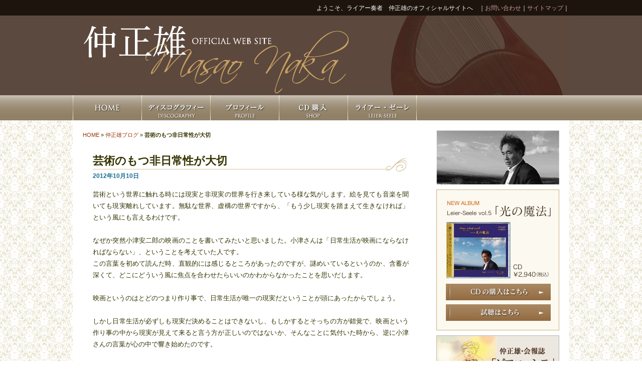

--- FILE ---
content_type: text/html; charset=UTF-8
request_url: http://www.leier-seele.com/naka/960.html
body_size: 9636
content:
<!DOCTYPE html PUBLIC "-//W3C//DTD XHTML 1.0 Transitional//EN" "http://www.w3.org/TR/xhtml1/DTD/xhtml1-transitional.dtd">
<html xmlns="http://www.w3.org/1999/xhtml"lang="ja">
<head>
<meta http-equiv="Content-Type" content="text/html; charset=UTF-8" />
<title>芸術のもつ非日常性が大切 &laquo;  ライアー奏者　仲正雄オフィシャルサイト</title>
<link href="http://www.leier-seele.com/wp-content/themes/leiresele/style.css" rel="stylesheet" type="text/css" />

<link rel="alternate" type="application/rss+xml" title="ライアー奏者　仲正雄オフィシャルサイト RSS Feed" href="http://www.leier-seele.com/feed" />
<link rel="alternate" type="application/atom+xml" title="ライアー奏者　仲正雄オフィシャルサイト Atom Feed" href="http://www.leier-seele.com/feed/atom" />
<link rel="pingback" href="http://www.leier-seele.com/xmlrpc.php" />

<script type="text/javascript" src="http://ajax.googleapis.com/ajax/libs/jquery/1.4/jquery.min.js"></script>
<script type="text/javascript" src="http://www.leier-seele.com/wp-content/themes/leiresele/js/smoothRollOver.js"></script>
<!--[if lte IE 6]>
<script type="text/javascript" src="http://www.leier-seele.com/wp-content/themes/leiresele/js/DD_belatedPNG.js"></script>
<![endif]-->

<link rel='dns-prefetch' href='//s.w.org' />
				
	<script type="text/javascript">//<![CDATA[
	// Google Analytics for WordPress by Yoast v4.2.2 | http://yoast.com/wordpress/google-analytics/
	var _gaq = _gaq || [];
	_gaq.push(['_setAccount','UA-28377830-1']);
	_gaq.push(['_trackPageview'],['_trackPageLoadTime']);
	(function() {
		var ga = document.createElement('script'); ga.type = 'text/javascript'; ga.async = true;
		ga.src = ('https:' == document.location.protocol ? 'https://ssl' : 'http://www') + '.google-analytics.com/ga.js';
		var s = document.getElementsByTagName('script')[0]; s.parentNode.insertBefore(ga, s);
	})();
	//]]></script>
<link rel="alternate" type="application/rss+xml" title="ライアー奏者　仲正雄オフィシャルサイト &raquo; 芸術のもつ非日常性が大切 のコメントのフィード" href="http://www.leier-seele.com/naka/960.html/feed" />
		<script type="text/javascript">
			window._wpemojiSettings = {"baseUrl":"https:\/\/s.w.org\/images\/core\/emoji\/2\/72x72\/","ext":".png","svgUrl":"https:\/\/s.w.org\/images\/core\/emoji\/2\/svg\/","svgExt":".svg","source":{"concatemoji":"http:\/\/www.leier-seele.com\/wp-includes\/js\/wp-emoji-release.min.js?ver=4.6.29"}};
			!function(e,o,t){var a,n,r;function i(e){var t=o.createElement("script");t.src=e,t.type="text/javascript",o.getElementsByTagName("head")[0].appendChild(t)}for(r=Array("simple","flag","unicode8","diversity","unicode9"),t.supports={everything:!0,everythingExceptFlag:!0},n=0;n<r.length;n++)t.supports[r[n]]=function(e){var t,a,n=o.createElement("canvas"),r=n.getContext&&n.getContext("2d"),i=String.fromCharCode;if(!r||!r.fillText)return!1;switch(r.textBaseline="top",r.font="600 32px Arial",e){case"flag":return(r.fillText(i(55356,56806,55356,56826),0,0),n.toDataURL().length<3e3)?!1:(r.clearRect(0,0,n.width,n.height),r.fillText(i(55356,57331,65039,8205,55356,57096),0,0),a=n.toDataURL(),r.clearRect(0,0,n.width,n.height),r.fillText(i(55356,57331,55356,57096),0,0),a!==n.toDataURL());case"diversity":return r.fillText(i(55356,57221),0,0),a=(t=r.getImageData(16,16,1,1).data)[0]+","+t[1]+","+t[2]+","+t[3],r.fillText(i(55356,57221,55356,57343),0,0),a!=(t=r.getImageData(16,16,1,1).data)[0]+","+t[1]+","+t[2]+","+t[3];case"simple":return r.fillText(i(55357,56835),0,0),0!==r.getImageData(16,16,1,1).data[0];case"unicode8":return r.fillText(i(55356,57135),0,0),0!==r.getImageData(16,16,1,1).data[0];case"unicode9":return r.fillText(i(55358,56631),0,0),0!==r.getImageData(16,16,1,1).data[0]}return!1}(r[n]),t.supports.everything=t.supports.everything&&t.supports[r[n]],"flag"!==r[n]&&(t.supports.everythingExceptFlag=t.supports.everythingExceptFlag&&t.supports[r[n]]);t.supports.everythingExceptFlag=t.supports.everythingExceptFlag&&!t.supports.flag,t.DOMReady=!1,t.readyCallback=function(){t.DOMReady=!0},t.supports.everything||(a=function(){t.readyCallback()},o.addEventListener?(o.addEventListener("DOMContentLoaded",a,!1),e.addEventListener("load",a,!1)):(e.attachEvent("onload",a),o.attachEvent("onreadystatechange",function(){"complete"===o.readyState&&t.readyCallback()})),(a=t.source||{}).concatemoji?i(a.concatemoji):a.wpemoji&&a.twemoji&&(i(a.twemoji),i(a.wpemoji)))}(window,document,window._wpemojiSettings);
		</script>
		<style type="text/css">
img.wp-smiley,
img.emoji {
	display: inline !important;
	border: none !important;
	box-shadow: none !important;
	height: 1em !important;
	width: 1em !important;
	margin: 0 .07em !important;
	vertical-align: -0.1em !important;
	background: none !important;
	padding: 0 !important;
}
</style>
<link rel='stylesheet' id='contact-form-7-css'  href='http://www.leier-seele.com/wp-content/plugins/contact-form-7/styles.css?ver=3.0.2.1' type='text/css' media='all' />
<script type='text/javascript' src='http://www.leier-seele.com/wp-includes/js/jquery/jquery.js?ver=1.12.4'></script>
<script type='text/javascript' src='http://www.leier-seele.com/wp-includes/js/jquery/jquery-migrate.min.js?ver=1.4.1'></script>
<link rel='https://api.w.org/' href='http://www.leier-seele.com/wp-json/' />
<link rel="EditURI" type="application/rsd+xml" title="RSD" href="http://www.leier-seele.com/xmlrpc.php?rsd" />
<link rel="wlwmanifest" type="application/wlwmanifest+xml" href="http://www.leier-seele.com/wp-includes/wlwmanifest.xml" /> 
<link rel='prev' title='芸術の話し' href='http://www.leier-seele.com/naka/958.html' />
<link rel='next' title='芸術からの出発' href='http://www.leier-seele.com/naka/962.html' />
<meta name="generator" content="WordPress 4.6.29" />
<link rel="canonical" href="http://www.leier-seele.com/naka/960.html" />
<link rel='shortlink' href='http://www.leier-seele.com/?p=960' />
<link rel="alternate" type="application/json+oembed" href="http://www.leier-seele.com/wp-json/oembed/1.0/embed?url=http%3A%2F%2Fwww.leier-seele.com%2Fnaka%2F960.html" />
<link rel="alternate" type="text/xml+oembed" href="http://www.leier-seele.com/wp-json/oembed/1.0/embed?url=http%3A%2F%2Fwww.leier-seele.com%2Fnaka%2F960.html&#038;format=xml" />
</head>

<body>
<div id="header_wrap">
  <div id="header">
    <h1>ようこそ、ライアー奏者　仲正雄のオフィシャルサイトへ</h1>
    <div id="head_other">｜<a href="http://www.leier-seele.com/toiawase">お問い合わせ</a>｜<a href="http://www.leier-seele.com/sitemap">サイトマップ</a>｜</div>
    <!--<p id="logo"><img src="/img/headrogo.gif" width="540" height="139" alt="仲正雄" /></p>-->
    <ul class="navi">
            <li><a href="http://www.leier-seele.com"><img src="http://www.leier-seele.com/wp-content/themes/leiresele/img/top_01_off.jpg" alt="HOME" width="137" height="50" /></a></li>
            
      <!--<li><a href="/cat/chitose"><img src="/img/top_02_off.jpg" alt="NEWS" width="137" height="50" /></a></li>-->
            <li><a href="http://www.leier-seele.com/discography"><img src="http://www.leier-seele.com/wp-content/themes/leiresele/img/top_03_off.jpg" alt="discography" width="137" height="50" /></a>
            
            <li><a href="http://www.leier-seele.com/profile"><img src="http://www.leier-seele.com/wp-content/themes/leiresele/img/top_04_off.jpg" alt="profile" width="137" height="50" /></a></li>
            
      <li><a href="http://leier-seele.shop-pro.jp/" target="_blank"><img src="http://www.leier-seele.com/wp-content/themes/leiresele/img/top_05_off.jpg" alt="SHOP" width="137" height="50" /></a></li>
      
            <li><a href="http://www.leier-seele.com/leier-seele"><img src="http://www.leier-seele.com/wp-content/themes/leiresele/img/top_06_off.jpg" alt="BLOG" width="138" height="50" /></a></li>
	      </ul>
  </div>
</div>
<div id="contents-container">
  <div id="contents">
    <div id="main_top">
      <div class="pkz">
        <p id="breadcrumbs"><a href="http://www.leier-seele.com">HOME</a> &raquo; <a href="http://www.leier-seele.com/category/naka">仲正雄ブログ</a> &raquo; <strong>芸術のもつ非日常性が大切</strong></p>      </div>
      <!-- 投稿データを取得するループ *3 -->
            <div class="post">
        <h2>
          芸術のもつ非日常性が大切        </h2>
        <!-- 年月日を表示 -->
        <div class="date">
          2012年10月10日        </div>
        <div class="naiyo"> 
          <!-- the_content() は 本文を表示する -->
          <p>芸術という世界に触れる時には現実と非現実の世界を行き来している様な気がします。絵を見ても音楽を聞いても現実離れしています。無駄な世界、虚構の世界ですから、「もう少し現実を踏まえて生きなければ」という風にも言えるわけです。</p>
<p>&nbsp;</p>
<p>なぜか突然小津安二郎の映画のことを書いてみたいと思いました。小津さんは「日常生活が映画にならなければならない」、ということを考えていた人です。</p>
<p>この言葉を初めて読んだ時、直観的には感じるところがあったのですが、謎めいているというのか、含蓄が深くて、どこにどういう風に焦点を合わせたらいいのかわからなかったことを思いだします。</p>
<p>&nbsp;</p>
<p>映画というのはとどのつまり作り事で、日常生活が唯一の現実だということが頭にあったからでしょう。</p>
<p>&nbsp;</p>
<p>しかし日常生活が必ずしも現実だ決めることはできないし、もしかするとそっちの方が錯覚で、映画という作り事の中から現実が見えて来ると言う方が正しいのではないか、そんなことに気付いた時から、逆に小津さんの言葉が心の中で響き始めたのです。</p>
<p>&nbsp;</p>
<p>小津さんの映像はとても熟した映像です。些細な日常生活の一こまを描きながら、それが単なる日常生活の描写ではなく、それ以上のものになっているのです。私はそれを熟したといったのです。</p>
<p>何なのだろうと不思議でした。繰り返し見たからと言って解るものではないのは、音楽を聞いて「この音楽は何が言いたいのだろう、解らない」ということで繰り返しその箇所を聞いても解らないのと同じです。小津さんの映画も繰り返し見たからと言って見えて来るものはないようです。</p>
<p>&nbsp;</p>
<p>勿論小津さんの映像に何も感じないという人もいます。その人と話しをしていた時のことを今思いだしています。その人は女性でした。</p>
<p>「あんなのは男の遊びだ」とか、「普通のことをあんな風に大袈裟にして」とか、「言葉が死んでいて不自然だ」と酷評するのではじめはびっくりしました。</p>
<p>でもその言葉がどこから来るのかはその人の生き方を見ていると納得できたのです。</p>
<p>自分勝手で、人のことをいつも批判していて、結局は自分に不満があって、それを人のせいにするタイプでした。</p>
<p>&nbsp;</p>
<p>その人は自分を振り回しているものの中にどっぷりつかっていました。そこに気付いていなくて、そうして振り回されている日常生活が現実だという風に考えていました。話しをしているととても窮屈になるタイプの人でした。</p>
<p>&nbsp;</p>
<p>日常生活が現実という迷信から抜け出していないということが解って、逆に小津さん理解の大きな手掛かりになりました。</p>
<p>&nbsp;</p>
<p>自分の中の衝動的なもの、思い込みというのは見えないものです。それだけでなく、私たちはそれに相当振り回されています。そこのところに気付くことが大事です。ここに気が付いたらしめたものです。</p>
<p>しかし先ほどの女性ではないですが、振り回されているだけだと、振り回されていることを現実と感じ様です。</p>
<p>&nbsp;</p>
<p>日常生活を振り回している衝動的なもの、思いこみというのは、視点を変えてみると、その人の人生を振り回している運命、カルマとよく似ているのかもしれません。</p>
<p>カルマという運命から一歩踏み出すというのは大変な努力が必要なものです。大変な修行が必要です。すぐに思いつくのは洗修行です。滝に打たれたり、断食をしたり、座禅をしたりということをする修行もありますが、私は別の方法もあると考える人間です。</p>
<p>&nbsp;</p>
<p>芸術というのはその別方法のことです。</p>
<p>芸術には日常生活をから人間を引き離す力があるという風に考えているのです。</p>
<p>最近は芸術そのものがよく解らないものになっているかもしれません。そんな中で芸術を治療の道具にすることが流行っていますが、それはそれで評価をしてもいいと思います。</p>
<p>芸術には日常生活から人間を引き離す力があるからです。</p>
<p>病気というのは、日常生活に振り回されていることが現実に見えるところから生まれて来るものだからです。</p>
        </div>
        <div class="postinfo">カテゴリー:
          <a href="http://www.leier-seele.com/category/naka" rel="category tag">仲正雄ブログ</a>, <a href="http://www.leier-seele.com/category/naka/nakamsaosan" rel="category tag">芸術一般</a>          　
                  </div>


<!-- You can start editing here. -->


			<!-- If comments are open, but there are no comments. -->

	 


<div id="respond">

<h3>コメントをどうぞ</h3>

<div id="cancel-comment-reply"> 
	<small><a rel="nofollow" id="cancel-comment-reply-link" href="/naka/960.html#respond" style="display:none;">返信をキャンセルする。</a></small>
</div> 


<form action="http://www.leier-seele.com/wp-comments-post.php" method="post" id="commentform">


<p><input type="text" name="author" id="author" value="" size="22" tabindex="1" aria-required='true' />
<label for="author"><small>お名前 (必須)</small></label></p>

<p><input type="text" name="email" id="email" value="" size="22" tabindex="2" aria-required='true' />
<label for="email"><small>メールアドレス (公開されません) (必須)</small></label></p>

<p><input type="text" name="url" id="url" value="" size="22" tabindex="3" />
<label for="url"><small>ウェブサイト</small></label></p>


<!--<p><small><strong>XHTML:</strong> You can use these tags: <code>&lt;a href=&quot;&quot; title=&quot;&quot;&gt; &lt;abbr title=&quot;&quot;&gt; &lt;acronym title=&quot;&quot;&gt; &lt;b&gt; &lt;blockquote cite=&quot;&quot;&gt; &lt;cite&gt; &lt;code&gt; &lt;del datetime=&quot;&quot;&gt; &lt;em&gt; &lt;i&gt; &lt;q cite=&quot;&quot;&gt; &lt;s&gt; &lt;strike&gt; &lt;strong&gt; </code></small></p>-->

<p><textarea name="comment" id="comment" cols="100%" rows="10" tabindex="4"></textarea></p>

<p><input name="submit" type="submit" id="submit" tabindex="5" value="コメントを送信" />
<input type='hidden' name='comment_post_ID' value='960' id='comment_post_ID' />
<input type='hidden' name='comment_parent' id='comment_parent' value='0' />
 
</p>
<p style="display: none;"><input type="hidden" id="akismet_comment_nonce" name="akismet_comment_nonce" value="6006cf334d" /></p><p style="display: none;"><input type="hidden" id="ak_js" name="ak_js" value="101"/></p>
</form>

</div>


              </div>
      <div id="next">
        <div class="left">
          &laquo; <a href="http://www.leier-seele.com/naka/958.html" rel="prev">前へ: 芸術の話し</a>        </div>
        <div class="right">
          <a href="http://www.leier-seele.com/naka/962.html" rel="next">次へ: 芸術からの出発</a> &raquo;        </div>
      </div>
    </div>
    <div id="sidebar"> 
	   <img src="http://www.leier-seele.com/wp-content/themes/leiresele/img/naka_.jpg" width="245" height="108" />
<div class="topics"><img src="http://www.leier-seele.com/wp-content/themes/leiresele/img/vol5.jpg" width="209" height="159" class="bo10" />
  <div class="btn"><a href="http://leier-seele.shop-pro.jp/" target="_blank"><img src="http://www.leier-seele.com/wp-content/themes/leiresele/img/btn_buy.jpg" width="209" height="33" /></a></div>
  <div class="btn"><a href="http://www.leier-seele.com/discography"><img src="http://www.leier-seele.com/wp-content/themes/leiresele/img/btn_listen.jpg" width="209" height="33" /></a></div>
</div>
<a href="http://www.leier-seele.com/leier-seele"><img src="http://www.leier-seele.com/wp-content/themes/leiresele/img/pianissimo.jpg" alt="ピアニッシモ" width="245" height="84" class="bo10" /></a> <a href="http://www.leier-seele.com/leier-seele"><img src="http://www.leier-seele.com/wp-content/themes/leiresele/img/leierseele.jpg" alt="ライアーゼーレ" width="245" height="82" class="bo10" /></a>
<p>&nbsp; </p>
<h2>最近の投稿</h2>
<ul>
      <li><a href="http://www.leier-seele.com/naka/11894.html" title="神は細部に宿る">
    神は細部に宿る    </a> </li>
    <li><a href="http://www.leier-seele.com/naka/11884.html" title="生と死、死と生">
    生と死、死と生    </a> </li>
    <li><a href="http://www.leier-seele.com/naka/11876.html" title="病むと止む">
    病むと止む    </a> </li>
    <li><a href="http://www.leier-seele.com/naka/11871.html" title="唯名論と実在論、建前と本音">
    唯名論と実在論、建前と本音    </a> </li>
    <li><a href="http://www.leier-seele.com/naka/11864.html" title="音楽の分岐点　シューベルトの未完成交響曲　">
    音楽の分岐点　シューベルトの未完成交響曲　    </a> </li>
    <li><a href="http://www.leier-seele.com/naka/11851.html" title="物事を芸術的に理解するとは">
    物事を芸術的に理解するとは    </a> </li>
    <li><a href="http://www.leier-seele.com/naka/11860.html" title="歌の喪失と歌の復活">
    歌の喪失と歌の復活    </a> </li>
    <li><a href="http://www.leier-seele.com/naka/11853.html" title="直感を磨く">
    直感を磨く    </a> </li>
    <li><a href="http://www.leier-seele.com/naka/11849.html" title="謹賀新年">
    謹賀新年    </a> </li>
    <li><a href="http://www.leier-seele.com/naka/11843.html" title="AIの直感">
    AIの直感    </a> </li>
  </ul>
<h2>ライアーゼーレからのお知らせ</h2>
<ul>
      <li><a href="http://www.leier-seele.com/naka/leier-seele/2924.html" title="ゲルトナーライアーの試み　「ドからファまで」">
    ゲルトナーライアーの試み　「ドからファまで」    </a> </li>
    <li><a href="http://www.leier-seele.com/naka/2859.html" title="仲正雄窓口の皆様へお願い">
    仲正雄窓口の皆様へお願い    </a> </li>
    <li><a href="http://www.leier-seele.com/naka/leier-seele/2462.html" title="講演テーマの訂正">
    講演テーマの訂正    </a> </li>
    <li><a href="http://www.leier-seele.com/naka/leier-seele/2453.html" title="2014年、春の予定">
    2014年、春の予定    </a> </li>
    <li><a href="http://www.leier-seele.com/naka/leier-seele/2313.html" title="ライアーをゲルトナーさんの工房で見て、買って来ました。">
    ライアーをゲルトナーさんの工房で見て、買って来ました。    </a> </li>
  </ul>
<h2>カテゴリー</h2>
<ul>
  	<li class="cat-item cat-item-1 current-cat-parent current-cat-ancestor"><a href="http://www.leier-seele.com/category/naka" >仲正雄ブログ</a> (1,231)
<ul class='children'>
	<li class="cat-item cat-item-6"><a href="http://www.leier-seele.com/category/naka/nakamasao" >音楽一般</a> (27)
</li>
	<li class="cat-item cat-item-11"><a href="http://www.leier-seele.com/category/naka/nakamsaosan" >芸術一般</a> (19)
</li>
	<li class="cat-item cat-item-9"><a href="http://www.leier-seele.com/category/naka/masaosan" >自我のことに関して</a> (37)
</li>
	<li class="cat-item cat-item-8"><a href="http://www.leier-seele.com/category/naka/nakasan" >文化一般</a> (55)
</li>
	<li class="cat-item cat-item-10"><a href="http://www.leier-seele.com/category/naka/masaonaka" >教育一般</a> (25)
</li>
	<li class="cat-item cat-item-12"><a href="http://www.leier-seele.com/category/naka/masaonakasan" >ツアーのことに関して</a> (8)
</li>
	<li class="cat-item cat-item-3 current-cat"><a href="http://www.leier-seele.com/category/naka/leier-seele" >ゲルトナーライアー</a> (22)
</li>
</ul>
</li>
	<li class="cat-item cat-item-13"><a href="http://www.leier-seele.com/category/leier" >ライアーのこと</a> (15)
</li>
</ul>
      <h2>アーカイブ</h2>		<ul>
			<li><a href='http://www.leier-seele.com/date/2026/01'>2026年1月</a>&nbsp;(9)</li>
	<li><a href='http://www.leier-seele.com/date/2025/12'>2025年12月</a>&nbsp;(13)</li>
	<li><a href='http://www.leier-seele.com/date/2025/11'>2025年11月</a>&nbsp;(10)</li>
	<li><a href='http://www.leier-seele.com/date/2025/10'>2025年10月</a>&nbsp;(7)</li>
	<li><a href='http://www.leier-seele.com/date/2025/09'>2025年9月</a>&nbsp;(8)</li>
	<li><a href='http://www.leier-seele.com/date/2025/08'>2025年8月</a>&nbsp;(7)</li>
	<li><a href='http://www.leier-seele.com/date/2025/07'>2025年7月</a>&nbsp;(10)</li>
	<li><a href='http://www.leier-seele.com/date/2025/06'>2025年6月</a>&nbsp;(8)</li>
	<li><a href='http://www.leier-seele.com/date/2025/05'>2025年5月</a>&nbsp;(11)</li>
	<li><a href='http://www.leier-seele.com/date/2025/04'>2025年4月</a>&nbsp;(7)</li>
	<li><a href='http://www.leier-seele.com/date/2025/03'>2025年3月</a>&nbsp;(16)</li>
	<li><a href='http://www.leier-seele.com/date/2025/02'>2025年2月</a>&nbsp;(17)</li>
	<li><a href='http://www.leier-seele.com/date/2025/01'>2025年1月</a>&nbsp;(16)</li>
	<li><a href='http://www.leier-seele.com/date/2024/12'>2024年12月</a>&nbsp;(2)</li>
	<li><a href='http://www.leier-seele.com/date/2024/11'>2024年11月</a>&nbsp;(2)</li>
	<li><a href='http://www.leier-seele.com/date/2024/10'>2024年10月</a>&nbsp;(11)</li>
	<li><a href='http://www.leier-seele.com/date/2024/09'>2024年9月</a>&nbsp;(10)</li>
	<li><a href='http://www.leier-seele.com/date/2024/08'>2024年8月</a>&nbsp;(2)</li>
	<li><a href='http://www.leier-seele.com/date/2024/07'>2024年7月</a>&nbsp;(4)</li>
	<li><a href='http://www.leier-seele.com/date/2024/06'>2024年6月</a>&nbsp;(10)</li>
	<li><a href='http://www.leier-seele.com/date/2024/05'>2024年5月</a>&nbsp;(12)</li>
	<li><a href='http://www.leier-seele.com/date/2024/04'>2024年4月</a>&nbsp;(16)</li>
	<li><a href='http://www.leier-seele.com/date/2024/03'>2024年3月</a>&nbsp;(14)</li>
	<li><a href='http://www.leier-seele.com/date/2024/02'>2024年2月</a>&nbsp;(8)</li>
	<li><a href='http://www.leier-seele.com/date/2024/01'>2024年1月</a>&nbsp;(18)</li>
	<li><a href='http://www.leier-seele.com/date/2023/12'>2023年12月</a>&nbsp;(17)</li>
	<li><a href='http://www.leier-seele.com/date/2023/11'>2023年11月</a>&nbsp;(17)</li>
	<li><a href='http://www.leier-seele.com/date/2023/10'>2023年10月</a>&nbsp;(5)</li>
	<li><a href='http://www.leier-seele.com/date/2023/09'>2023年9月</a>&nbsp;(14)</li>
	<li><a href='http://www.leier-seele.com/date/2023/08'>2023年8月</a>&nbsp;(4)</li>
	<li><a href='http://www.leier-seele.com/date/2023/07'>2023年7月</a>&nbsp;(8)</li>
	<li><a href='http://www.leier-seele.com/date/2023/06'>2023年6月</a>&nbsp;(2)</li>
	<li><a href='http://www.leier-seele.com/date/2023/05'>2023年5月</a>&nbsp;(22)</li>
	<li><a href='http://www.leier-seele.com/date/2023/04'>2023年4月</a>&nbsp;(27)</li>
	<li><a href='http://www.leier-seele.com/date/2023/03'>2023年3月</a>&nbsp;(3)</li>
	<li><a href='http://www.leier-seele.com/date/2023/01'>2023年1月</a>&nbsp;(8)</li>
	<li><a href='http://www.leier-seele.com/date/2022/12'>2022年12月</a>&nbsp;(9)</li>
	<li><a href='http://www.leier-seele.com/date/2022/11'>2022年11月</a>&nbsp;(9)</li>
	<li><a href='http://www.leier-seele.com/date/2022/10'>2022年10月</a>&nbsp;(8)</li>
	<li><a href='http://www.leier-seele.com/date/2022/09'>2022年9月</a>&nbsp;(8)</li>
	<li><a href='http://www.leier-seele.com/date/2022/08'>2022年8月</a>&nbsp;(2)</li>
	<li><a href='http://www.leier-seele.com/date/2022/07'>2022年7月</a>&nbsp;(7)</li>
	<li><a href='http://www.leier-seele.com/date/2022/06'>2022年6月</a>&nbsp;(3)</li>
	<li><a href='http://www.leier-seele.com/date/2022/05'>2022年5月</a>&nbsp;(5)</li>
	<li><a href='http://www.leier-seele.com/date/2022/04'>2022年4月</a>&nbsp;(6)</li>
	<li><a href='http://www.leier-seele.com/date/2022/03'>2022年3月</a>&nbsp;(7)</li>
	<li><a href='http://www.leier-seele.com/date/2022/02'>2022年2月</a>&nbsp;(11)</li>
	<li><a href='http://www.leier-seele.com/date/2022/01'>2022年1月</a>&nbsp;(4)</li>
	<li><a href='http://www.leier-seele.com/date/2021/12'>2021年12月</a>&nbsp;(14)</li>
	<li><a href='http://www.leier-seele.com/date/2021/11'>2021年11月</a>&nbsp;(6)</li>
	<li><a href='http://www.leier-seele.com/date/2021/10'>2021年10月</a>&nbsp;(3)</li>
	<li><a href='http://www.leier-seele.com/date/2021/09'>2021年9月</a>&nbsp;(5)</li>
	<li><a href='http://www.leier-seele.com/date/2021/08'>2021年8月</a>&nbsp;(2)</li>
	<li><a href='http://www.leier-seele.com/date/2021/07'>2021年7月</a>&nbsp;(4)</li>
	<li><a href='http://www.leier-seele.com/date/2021/05'>2021年5月</a>&nbsp;(8)</li>
	<li><a href='http://www.leier-seele.com/date/2021/04'>2021年4月</a>&nbsp;(31)</li>
	<li><a href='http://www.leier-seele.com/date/2021/03'>2021年3月</a>&nbsp;(24)</li>
	<li><a href='http://www.leier-seele.com/date/2021/02'>2021年2月</a>&nbsp;(36)</li>
	<li><a href='http://www.leier-seele.com/date/2021/01'>2021年1月</a>&nbsp;(30)</li>
	<li><a href='http://www.leier-seele.com/date/2020/12'>2020年12月</a>&nbsp;(15)</li>
	<li><a href='http://www.leier-seele.com/date/2020/11'>2020年11月</a>&nbsp;(5)</li>
	<li><a href='http://www.leier-seele.com/date/2020/10'>2020年10月</a>&nbsp;(1)</li>
	<li><a href='http://www.leier-seele.com/date/2020/09'>2020年9月</a>&nbsp;(1)</li>
	<li><a href='http://www.leier-seele.com/date/2020/06'>2020年6月</a>&nbsp;(2)</li>
	<li><a href='http://www.leier-seele.com/date/2020/05'>2020年5月</a>&nbsp;(3)</li>
	<li><a href='http://www.leier-seele.com/date/2020/04'>2020年4月</a>&nbsp;(3)</li>
	<li><a href='http://www.leier-seele.com/date/2020/03'>2020年3月</a>&nbsp;(6)</li>
	<li><a href='http://www.leier-seele.com/date/2020/01'>2020年1月</a>&nbsp;(1)</li>
	<li><a href='http://www.leier-seele.com/date/2019/11'>2019年11月</a>&nbsp;(2)</li>
	<li><a href='http://www.leier-seele.com/date/2019/10'>2019年10月</a>&nbsp;(3)</li>
	<li><a href='http://www.leier-seele.com/date/2019/09'>2019年9月</a>&nbsp;(3)</li>
	<li><a href='http://www.leier-seele.com/date/2019/08'>2019年8月</a>&nbsp;(3)</li>
	<li><a href='http://www.leier-seele.com/date/2019/07'>2019年7月</a>&nbsp;(10)</li>
	<li><a href='http://www.leier-seele.com/date/2019/06'>2019年6月</a>&nbsp;(5)</li>
	<li><a href='http://www.leier-seele.com/date/2019/05'>2019年5月</a>&nbsp;(2)</li>
	<li><a href='http://www.leier-seele.com/date/2019/04'>2019年4月</a>&nbsp;(2)</li>
	<li><a href='http://www.leier-seele.com/date/2019/03'>2019年3月</a>&nbsp;(1)</li>
	<li><a href='http://www.leier-seele.com/date/2019/01'>2019年1月</a>&nbsp;(13)</li>
	<li><a href='http://www.leier-seele.com/date/2018/12'>2018年12月</a>&nbsp;(5)</li>
	<li><a href='http://www.leier-seele.com/date/2018/10'>2018年10月</a>&nbsp;(4)</li>
	<li><a href='http://www.leier-seele.com/date/2018/09'>2018年9月</a>&nbsp;(8)</li>
	<li><a href='http://www.leier-seele.com/date/2018/08'>2018年8月</a>&nbsp;(2)</li>
	<li><a href='http://www.leier-seele.com/date/2018/07'>2018年7月</a>&nbsp;(1)</li>
	<li><a href='http://www.leier-seele.com/date/2018/04'>2018年4月</a>&nbsp;(5)</li>
	<li><a href='http://www.leier-seele.com/date/2018/03'>2018年3月</a>&nbsp;(8)</li>
	<li><a href='http://www.leier-seele.com/date/2018/02'>2018年2月</a>&nbsp;(3)</li>
	<li><a href='http://www.leier-seele.com/date/2018/01'>2018年1月</a>&nbsp;(6)</li>
	<li><a href='http://www.leier-seele.com/date/2017/12'>2017年12月</a>&nbsp;(1)</li>
	<li><a href='http://www.leier-seele.com/date/2017/11'>2017年11月</a>&nbsp;(2)</li>
	<li><a href='http://www.leier-seele.com/date/2017/10'>2017年10月</a>&nbsp;(5)</li>
	<li><a href='http://www.leier-seele.com/date/2017/07'>2017年7月</a>&nbsp;(2)</li>
	<li><a href='http://www.leier-seele.com/date/2017/05'>2017年5月</a>&nbsp;(5)</li>
	<li><a href='http://www.leier-seele.com/date/2017/03'>2017年3月</a>&nbsp;(3)</li>
	<li><a href='http://www.leier-seele.com/date/2017/01'>2017年1月</a>&nbsp;(2)</li>
	<li><a href='http://www.leier-seele.com/date/2016/08'>2016年8月</a>&nbsp;(5)</li>
	<li><a href='http://www.leier-seele.com/date/2016/05'>2016年5月</a>&nbsp;(4)</li>
	<li><a href='http://www.leier-seele.com/date/2016/04'>2016年4月</a>&nbsp;(6)</li>
	<li><a href='http://www.leier-seele.com/date/2016/03'>2016年3月</a>&nbsp;(4)</li>
	<li><a href='http://www.leier-seele.com/date/2016/01'>2016年1月</a>&nbsp;(10)</li>
	<li><a href='http://www.leier-seele.com/date/2015/12'>2015年12月</a>&nbsp;(2)</li>
	<li><a href='http://www.leier-seele.com/date/2015/10'>2015年10月</a>&nbsp;(7)</li>
	<li><a href='http://www.leier-seele.com/date/2015/09'>2015年9月</a>&nbsp;(5)</li>
	<li><a href='http://www.leier-seele.com/date/2015/08'>2015年8月</a>&nbsp;(2)</li>
	<li><a href='http://www.leier-seele.com/date/2015/07'>2015年7月</a>&nbsp;(3)</li>
	<li><a href='http://www.leier-seele.com/date/2015/06'>2015年6月</a>&nbsp;(1)</li>
	<li><a href='http://www.leier-seele.com/date/2015/05'>2015年5月</a>&nbsp;(3)</li>
	<li><a href='http://www.leier-seele.com/date/2015/04'>2015年4月</a>&nbsp;(2)</li>
	<li><a href='http://www.leier-seele.com/date/2015/03'>2015年3月</a>&nbsp;(1)</li>
	<li><a href='http://www.leier-seele.com/date/2015/01'>2015年1月</a>&nbsp;(1)</li>
	<li><a href='http://www.leier-seele.com/date/2014/12'>2014年12月</a>&nbsp;(1)</li>
	<li><a href='http://www.leier-seele.com/date/2014/11'>2014年11月</a>&nbsp;(1)</li>
	<li><a href='http://www.leier-seele.com/date/2014/10'>2014年10月</a>&nbsp;(4)</li>
	<li><a href='http://www.leier-seele.com/date/2014/09'>2014年9月</a>&nbsp;(12)</li>
	<li><a href='http://www.leier-seele.com/date/2014/08'>2014年8月</a>&nbsp;(9)</li>
	<li><a href='http://www.leier-seele.com/date/2014/07'>2014年7月</a>&nbsp;(6)</li>
	<li><a href='http://www.leier-seele.com/date/2014/06'>2014年6月</a>&nbsp;(3)</li>
	<li><a href='http://www.leier-seele.com/date/2014/05'>2014年5月</a>&nbsp;(19)</li>
	<li><a href='http://www.leier-seele.com/date/2014/04'>2014年4月</a>&nbsp;(26)</li>
	<li><a href='http://www.leier-seele.com/date/2014/03'>2014年3月</a>&nbsp;(13)</li>
	<li><a href='http://www.leier-seele.com/date/2014/02'>2014年2月</a>&nbsp;(1)</li>
	<li><a href='http://www.leier-seele.com/date/2014/01'>2014年1月</a>&nbsp;(7)</li>
	<li><a href='http://www.leier-seele.com/date/2013/12'>2013年12月</a>&nbsp;(5)</li>
	<li><a href='http://www.leier-seele.com/date/2013/11'>2013年11月</a>&nbsp;(7)</li>
	<li><a href='http://www.leier-seele.com/date/2013/10'>2013年10月</a>&nbsp;(8)</li>
	<li><a href='http://www.leier-seele.com/date/2013/09'>2013年9月</a>&nbsp;(7)</li>
	<li><a href='http://www.leier-seele.com/date/2013/08'>2013年8月</a>&nbsp;(6)</li>
	<li><a href='http://www.leier-seele.com/date/2013/07'>2013年7月</a>&nbsp;(30)</li>
	<li><a href='http://www.leier-seele.com/date/2013/06'>2013年6月</a>&nbsp;(27)</li>
	<li><a href='http://www.leier-seele.com/date/2013/05'>2013年5月</a>&nbsp;(7)</li>
	<li><a href='http://www.leier-seele.com/date/2013/04'>2013年4月</a>&nbsp;(13)</li>
	<li><a href='http://www.leier-seele.com/date/2013/03'>2013年3月</a>&nbsp;(11)</li>
	<li><a href='http://www.leier-seele.com/date/2013/02'>2013年2月</a>&nbsp;(1)</li>
	<li><a href='http://www.leier-seele.com/date/2013/01'>2013年1月</a>&nbsp;(27)</li>
	<li><a href='http://www.leier-seele.com/date/2012/12'>2012年12月</a>&nbsp;(2)</li>
	<li><a href='http://www.leier-seele.com/date/2012/11'>2012年11月</a>&nbsp;(2)</li>
	<li><a href='http://www.leier-seele.com/date/2012/10'>2012年10月</a>&nbsp;(11)</li>
	<li><a href='http://www.leier-seele.com/date/2012/09'>2012年9月</a>&nbsp;(21)</li>
	<li><a href='http://www.leier-seele.com/date/2012/08'>2012年8月</a>&nbsp;(14)</li>
	<li><a href='http://www.leier-seele.com/date/2012/07'>2012年7月</a>&nbsp;(9)</li>
	<li><a href='http://www.leier-seele.com/date/2012/06'>2012年6月</a>&nbsp;(15)</li>
	<li><a href='http://www.leier-seele.com/date/2012/05'>2012年5月</a>&nbsp;(8)</li>
	<li><a href='http://www.leier-seele.com/date/2012/04'>2012年4月</a>&nbsp;(13)</li>
	<li><a href='http://www.leier-seele.com/date/2012/03'>2012年3月</a>&nbsp;(13)</li>
	<li><a href='http://www.leier-seele.com/date/2012/02'>2012年2月</a>&nbsp;(1)</li>
	<li><a href='http://www.leier-seele.com/date/2012/01'>2012年1月</a>&nbsp;(2)</li>
	<li><a href='http://www.leier-seele.com/date/2011/12'>2011年12月</a>&nbsp;(3)</li>
	<li><a href='http://www.leier-seele.com/date/2011/11'>2011年11月</a>&nbsp;(3)</li>
	<li><a href='http://www.leier-seele.com/date/2011/10'>2011年10月</a>&nbsp;(5)</li>
	<li><a href='http://www.leier-seele.com/date/2011/09'>2011年9月</a>&nbsp;(3)</li>
	<li><a href='http://www.leier-seele.com/date/2011/08'>2011年8月</a>&nbsp;(2)</li>
	<li><a href='http://www.leier-seele.com/date/2011/07'>2011年7月</a>&nbsp;(3)</li>
	<li><a href='http://www.leier-seele.com/date/2011/06'>2011年6月</a>&nbsp;(6)</li>
	<li><a href='http://www.leier-seele.com/date/2011/05'>2011年5月</a>&nbsp;(9)</li>
	<li><a href='http://www.leier-seele.com/date/2011/04'>2011年4月</a>&nbsp;(15)</li>
	<li><a href='http://www.leier-seele.com/date/2011/02'>2011年2月</a>&nbsp;(8)</li>
		</ul>
		<h2>menu</h2>		<ul>
			<li class="page_item page-item-4"><a href="http://www.leier-seele.com/discography">仲正雄ディスコグラフィー</a></li>
<li class="page_item page-item-6"><a href="http://www.leier-seele.com/profile">仲正雄プロフィール</a></li>
<li class="page_item page-item-8"><a href="http://www.leier-seele.com/leier-seele">ライアーゼーレについて</a></li>
<li class="page_item page-item-10"><a href="http://www.leier-seele.com/toiawase">お問い合わせ</a></li>
<li class="page_item page-item-179"><a href="http://www.leier-seele.com/sitemap">サイトマップ</a></li>
		</ul>
		<h2>リンク</h2>
	<ul class='xoxo blogroll'>
<li><a href="http://leier-seele.shop-pro.jp/" target="_blank" onclick="javascript:_gaq.push(['_trackEvent','outbound-blogroll','http://leier-seele.shop-pro.jp/']);">ショップ・ライアーゼーレ</a></li>

	</ul>

    </div>
  </div>
</div>
<div id="footer-container">
  <div id="footer">
    <div class="fix">
      <div class="footer_navi">｜<a href="http://www.leier-seele.com/toiawase">お問い合わせ</a>｜<a href="http://www.leier-seele.com/sitemap">サイトマップ</a>｜</div>
      <div class="copyright">©2011 leire-sele Inc. All rights reserved.</div>
    </div>
  </div>
</div>
<script type='text/javascript' src='http://www.leier-seele.com/wp-content/plugins/akismet/_inc/form.js?ver=3.2'></script>
<script type='text/javascript' src='http://www.leier-seele.com/wp-content/plugins/contact-form-7/jquery.form.js?ver=2.52'></script>
<script type='text/javascript' src='http://www.leier-seele.com/wp-content/plugins/contact-form-7/scripts.js?ver=3.0.2.1'></script>
<script type='text/javascript' src='http://www.leier-seele.com/wp-includes/js/wp-embed.min.js?ver=4.6.29'></script>
</body>
</html>

--- FILE ---
content_type: text/css
request_url: http://www.leier-seele.com/wp-content/themes/leiresele/style.css
body_size: 3108
content:
@charset "UTF-8";
/*   
Theme Name: leiresele
Theme URI: 
Description:
Author: fuku
Author URI: 
Template: 
Version: 1.0
.
コメント／利用許諾の記述（あれば）
.
*/

* {
	margin: 0;
	padding: 0;
	}

body,div,dl,dt,dd,ul,ol,li,
h1,h2,h3,h4,h5,h6,p,th,td { 
	margin:0;
	padding:0;
}

h1,h2,h3,h4,h5,h6{
	font-weight: normal;
	line-height: normal;
}

table {
	border-collapse:collapse;
	border-spacing:0;
}

img { 	border:0;}

a {
	color: #930;
	text-decoration: none;
}

a:hover {
	color: #C30;
	text-decoration:underline;
}

body {
	color: #330;
	font-size: 80%;
	background-image: url(img/jimon.gif);
	background-repeat: repeat;
	font-family: "ヒラギノ角ゴ Pro W3", "Hiragino Kaku Gothic Pro", "メイリオ", Meiryo, Osaka, "ＭＳ Ｐゴシック", "MS PGothic", sans-serif;
	line-height: 1.5em;
}


hr {
	clear: both;
	visibility: hidden;
}

div.clear{
	clear: both;
	height: 1px;
	}
/*ie6対策*/
.clearfix:after {
	content: "."; 
	display: block; 
	height: 0; 
	clear: both; 
	visibility: hidden;
}
.clearfix {
	display: inline-table;
	min-height: 1%;
}
/* Hides from IE-mac \*/
* html .clearfix { height: 1%; }
.clearfix { display: block; }
/* End hide from IE-mac */

.clearfix:after {
	content:"."; 
	display:block; 
	height:0; 
	clear:both; 
	visibility:hidden;
}

.bo10 {padding-bottom:10px}
.text11{font-size: 11px;}

/* レイアウト*/
#header_wrap {
	width: 100%;
	background-image: url(img/headbg.jpg);
	background-repeat: repeat-x;
}
#header {
	margin-top: 0px;
	margin-right: auto;
	margin-bottom: 0px;
	margin-left: auto;
	width: 950px;
	padding-right: 20px;
	padding-left: 20px;
	height: 240px;
	background-image: url(img/headlogo.jpg);
	background-repeat: no-repeat;
	background-position: 20px 31px;
	position: relative;
}

#header h1 {
	font-size: 12px;
	color: #FFF;
	position: absolute;
	top: 10px;
	right: 16em;
	padding: 0px;
	margin: 0px;
	line-height: 1.1em;
}
#header #head_other {
	font-size: 12px;
	color: #FFF;
	position: absolute;
	top: 10px;
	right: 0px;
	padding: 0px;
	margin: 0px;
	line-height: 1.1em;
}
#header #head_other a,a:hover{
	color: #C99;
	text-decoration: none;
}
#header #logo {
	padding-top: 45px;
}
#header ul.navi {
	height: 50px;
	list-style-type: none;
	position: absolute;
	top: 190px;
	width: 950px;
	margin-left: -20px;
}
#header ul.navi li {
float:left;
}
#contents-container {
	margin: 0px;
	padding: 0px;
	width: 100%;
	clear: both;
}
#contents-container #contents {
	width: 950px;
	margin-top: 0px;
	margin-right: auto;
	margin-bottom: 0px;
	margin-left: auto;
	background-color: #FFF;
	overflow: hidden;
	padding-top: 20px;
	padding-right: 20px;
	padding-bottom: 0px;
	padding-left: 20px;
}
#contents #main_top {
	width: 670px;
	float: left;
	padding-bottom: 30px;
}
#contents #main_top #flash {
	width: 670px;
	padding-bottom: 30px;
}
#contents #main_top #blog_title {
	background-image: url(img/blogtitle.jpg);
	background-repeat: no-repeat;
	height: 100px;
	width: 670px;
	padding-bottom: 30px;
}
#contents #main_top #info {
	padding-bottom: 30px;
	overflow: hidden;
}
#contents #main_top #news {
	float: left;
	width: 285px;
}
#contents #main_top #naka_blog {
	float: right;
	width: 360px;
}
#news dl {
	margin: 0px;
	padding: 15px;
	height: 280px;
	width: 253px;
	border-right-width: 1px;
	border-bottom-width: 1px;
	border-left-width: 1px;
	border-right-style: solid;
	border-bottom-style: solid;
	border-left-style: solid;
	border-right-color: #E7E0DF;
	border-bottom-color: #E7E0DF;
	border-left-color: #E7E0DF;
	overflow: auto;
}
#news dl dt {
	width: 243px;
	padding-bottom: 4px;
}
#news dl dd {
	width: 243px;
	padding-bottom: 5px;
	border-bottom-width: 1px;
	border-bottom-style: solid;
	border-bottom-color: #EBE6D3;
	margin-bottom: 5px;
}
#naka_blog dl {
	margin: 0px;
	padding: 15px;
	height: 280px;
	width: 328px;
	border-right-width: 1px;
	border-bottom-width: 1px;
	border-left-width: 1px;
	border-right-style: solid;
	border-bottom-style: solid;
	border-left-style: solid;
	border-right-color: #E7E0DF;
	border-bottom-color: #E7E0DF;
	border-left-color: #E7E0DF;
	overflow: auto;
}
#naka_blog dl dt {
	width: 318px;
	padding-bottom: 4px;
}
#naka_blog dl dd {
	width: 318px;
	padding-bottom: 5px;
	border-bottom-width: 1px;
	border-bottom-style: solid;
	border-bottom-color: #EBE6D3;
	margin-bottom: 5px;
}
#footer-container {
	width: 100%;
	background-color: #EBE7DC;
	border-top-width: 3px;
	border-top-style: solid;
	border-top-color: #9C774D;
	clear: both;
}
#footer {
	width: 990px;
	padding-top: 10px;
	margin-top: 0px;
	margin-right: auto;
	margin-bottom: 0px;
	margin-left: auto;
	height: 100px;
	padding-right: 0px;
	padding-left: 0px;
	padding-bottom: 20px;
	font-size: 93%;
}

#footer .fix {
	display: block;
	overflow: hidden;
}
#footer .footer_navi {
	float: left;
	width: 50%;
}
#footer .copyright {
	float: right;
}

#sidebar {
	float: right;
	width: 245px;
}
#sidebar .topics {
	height: auto;
	width: 207px;
	margin-top: 10px;
	margin-bottom: 10px;
	border: 1px solid #C7B081;
	background-color: #FCF9F0;
	padding-top: 18px;
	padding-right: 18px;
	padding-bottom: 10px;
	padding-left: 18px;
}
#sidebar .btn {
	padding-bottom: 8px;
}
#sidebar h2 {
	font-size: 14px;
	font-weight: bold;
	color: #5B493F;
	padding-top: 10px;
	padding-bottom: 15px;
	line-height: 1em;
	background-image: url(img/line02.gif);
	background-repeat: no-repeat;
	background-position: 0px 15px;
}
#sidebar ul {
	list-style-type: none;
	padding-bottom: 20px;
	padding-top: 0px;
	margin: 0px;
	padding-left: 0px;
	line-height: 1.5em;
}
#sidebar ul li{
	list-style-type: none;
	margin: 0px;
	padding-top: 0px;
	padding-right: 0px;
	padding-bottom: 0px;
	padding-left: 13px;
	background-image: url(img/ya01.gif);
	background-repeat: no-repeat;
	background-position: left 4px;
}
#sidebar ul ul {
	padding-bottom: 5px;
	padding-left: 10px;
}
.pkz {
	font-size: 11px;
	padding-bottom: 30px;
}
#main_top .date {
	font-size: 90%;
	text-align: left;
	padding-bottom: 15px;
	color: #146C90;
	font-weight: bold;
}
#main_top .post {
	padding-bottom: 60px;
	width: 630px;
	padding-left: 20px;
}
#main_top .post h2 {
	font-size: 22px;
	line-height: 1.05em;
	font-weight: bold;
	background-image: url(img/line03.gif);
	background-repeat: no-repeat;
	background-position: left bottom;
	padding-bottom: 10px;
}
/*#main_top .post p {
	padding-bottom: 10px;
}*/
.naiyo {
	text-align: justify;
	line-height: 1.8em;
	padding-bottom: 20px;
}
.postinfo {
	font-size: 11px;
}
#main_top #next {
	width: 630px;
	margin-right: auto;
	margin-left: auto;
	overflow: hidden;
}
.left{
	float: left;
}
.right{
	float: right;
}

/*　=========　DIARY ============== */

	

.entry_diary {
	padding: 0;
	font-weight: normal;
	clear: both;
	background: #BD80BC;
	border-bottom: 10px solid #912b8f;
	}

.entry_diary img {
	padding: 15px 0;
	}
	
.entry_diary h2 {
	font-size: 14px;
	background: url(components/img/h_bg_diary.gif) no-repeat;
	height: 39px;
	color: #912b8f;
	padding: 22px 0 0 40px;
	}


.entry_diary h4 {
	color: #912b8f;
	font-weight: bold;
	}


.entry_diary_text {
	padding: 15px;
	}
	
.entry_diary_text a {
	color: #912b8f;
	}
	

.page_top {
	margin: 10px 0 0;
	}
	
.page_top a {
	color: #FFF;
	}
#content #cont_center .top_ablock {
	margin-bottom: 15px;
}

#cont_center .top_ablock h2 {
	margin-bottom: 10px;
}

/* Begin Form Elements */
#searchform {
	margin: 10px auto;
	padding: 5px 3px;
	text-align: center;
	}

#sidebar #searchform #s {
	width: 108px;
	padding: 2px;
	}

#sidebar #searchsubmit {
	padding: 1px;
	}

.entry form { /* This is mainly for password protected posts, makes them look better. */
	text-align:center;
	}

select {
	width: 130px;
	}

#commentform input {
	width: 170px;
	padding: 2px;
	margin: 5px 5px 1px 0;
	}

#commentform {
	margin: 5px 10px 0 0;
	}
#commentform textarea {
	width: 70%;
	padding: 2px;
	}
#respond {
	padding-top: 50px;
	}
#respond:after {
		content: "."; 
	    display: block; 
	    height: 0; 
	    clear: both; 
	    visibility: hidden;
	}
#respond h3{
	font-weight: bold;
	}
#commentform #submit {
	margin: 0 0 5px auto;
	float: left;
	}
/* End Form Elements */



/* Begin Comments*/
.alt {
	margin: 0;
	padding: 10px;
	}

.commentlist {
	padding: 0;
/*	text-align: justify; */
	}

.commentlist li {
	margin: 15px 0 10px;
	padding: 5px 5px 10px 10px;
	list-style: none;

	}
.commentlist li ul li { 
	margin-right: -5px;
	margin-left: 10px;
}

.commentlist p {
	margin: 10px 5px 10px 0;
}
.children { padding: 0; }

#commentform p {
	margin: 5px 0;
	}

.nocomments {
	text-align: center;
	margin: 0;
	padding: 0;
	}

.commentmetadata {
	margin: 0;
	display: block;
	}
/* End Comments */

/* pages */
#main_top #profile_title {
	background-image: url(img/profilebg.jpg);
	background-repeat: no-repeat;
	height: 100px;
	width: 670px;
	padding-bottom: 15px;
}
#main_top #info #cdimg {
	float: left;
	width: 200px;
	height: 200px;
}
#main_top #info #pageconte {
	float: right;
	width: 440px;
}
#main_top #info #pageconte h3 {
	font-weight: bold;
	padding-bottom: 10px;
	color: #930;
}
#main_top #info #pageconte p {
	font-size: 100%;
}
#main_top #leierseele_title {
	background-image: url(img/leierbg.jpg);
	background-repeat: no-repeat;
	height: 100px;
	width: 670px;
	padding-bottom: 15px;
}
#main_top #info #pageconte table tr td {
	padding: 4px;
	border-top-width: 1px;
	border-top-style: solid;
	border-top-color: #CCC;
}
#main_top #info #pageconte table {
	border-bottom-width: 1px;
	border-bottom-style: solid;
	border-bottom-color: #CCC;
}
#main_top #disco_title {
	background-image: url(img/diccobg.jpg);
	background-repeat: no-repeat;
	height: 100px;
	width: 670px;
	padding-bottom: 15px;
}
#main_top #toiawase_title {
	background-image: url(img/toiawase.jpg);
	background-repeat: no-repeat;
	height: 100px;
	width: 670px;
	padding-bottom: 15px;
}
#main_top #sitemap_title {
	background-image: url(img/sitemap.jpg);
	background-repeat: no-repeat;
	height: 100px;
	width: 670px;
	padding-bottom: 15px;
}
#main_top #info #pageconte table .player{
	margin: 0px;
	height: 20px;
	width: 40px;
	padding: 0px;
}
/* sitemap pages */

div .ddsg-pagenav{
		padding-bottom: 30px;
}
div .ddsg-wrapper ul{
		padding-left: 15px;
		padding-bottom: 30px;
}
div .ddsg-wrapper ul li strong {
	font-size: 14px;
	padding-bottom: 30px;
	line-height: 3em;
}
